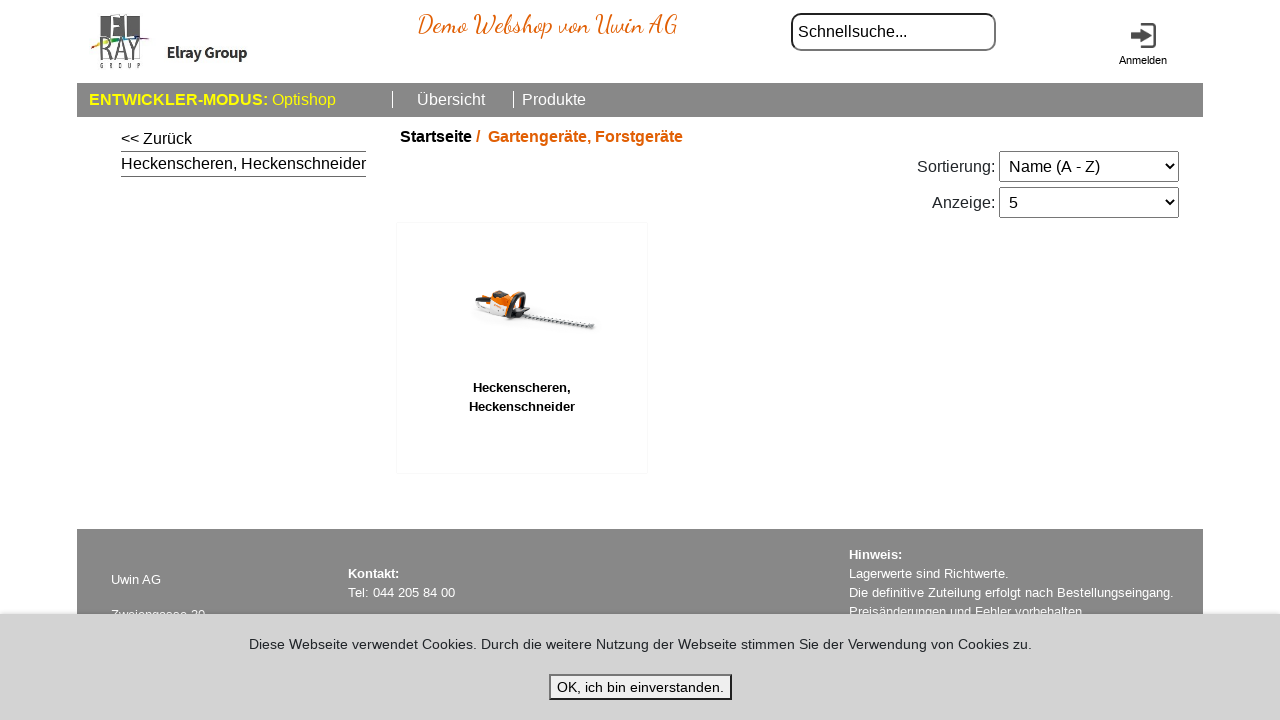

--- FILE ---
content_type: text/html; charset=UTF-8
request_url: https://demoshop.uwin.ch/category/20052
body_size: 4995
content:
<!DOCTYPE html>
<html lang="de">
    <head>
        <meta charset="UTF-8">
        <title>Gartengeräte, Forstgeräte</title>
                            <link rel='shortcut icon' type='image/x-icon' href='/favicon_dev.ico' />
                        <meta http-equiv="content-language" content="de" />
                                            
                
        <!-- for search -->
        <meta name="keywords" content="B2B Webshop Lösung Sage " />
        <meta name="description" content="Demo Webshop von Uwin AG Stand 24.05.2025" />
        <meta name="robots" content="index,follow" />
        <meta name="language" content="de" />
        <meta name="author" content="Lorenz Götschi" />
        <meta name="publisher" content="Lorenz Götschi" />
        <meta name="company" content="Uwin AG" />
        <meta name="page-topic" content="shoping" />

        <meta name="viewport" content="width=device-width, initial-scale=1.0">
        <meta name="mobile-web-app-capable" content="yes">
        <meta name="apple-mobile-web-app-title" content="Gartengeräte, Forstgeräte">
        <meta name="apple-mobile-web-app-capable" content="yes">
        <meta name="apple-mobile-web-app-status-bar-style" content="default">
        <link rel="shortcut icon" href="/custom/img/ElrayLogo_nnn_110_2.jpg">

        <meta name="application-name" content="Gartengeräte, Forstgeräte"/>
        <meta name="msapplication-starturl" content="http://demoshop.uwin.ch"/>
        <meta name="msapplication-window" content="width=1024;height=768"/>
        <meta name="msapplication-TileImage" content="/custom/img/ElrayLogo_nnn_110_2.jpg">

        <meta property="og:type" content="shoping" />
        <meta property="og:title" content="Gartengeräte, Forstgeräte" />
        <meta property="og:description" content="Demo Webshop von Uwin AG Stand 24.05.2025" />
        <meta property="og:site_name" content="Gartengeräte, Forstgeräte" />
        <meta property="og:url" content="http://demoshop.uwin.ch" />
        <meta property="og:image" content="/custom/img/ElrayLogo_nnn_110_2.jpg"/>

        <meta name="twitter:card" content="product"/>
        <meta name="twitter:site" content="Gartengeräte, Forstgeräte"/>
        <meta name="twitter:description" content="Demo Webshop von Uwin AG Stand 24.05.2025"/>
        <meta name="twitter:image" content="/custom/img/ElrayLogo_nnn_110_2.jpg"/>

        
        <meta itemprop="copyrightHolder" content="Demo Webshop von Uwin AG Stand 24.05.2025"/>
        <meta itemprop="copyrightYear" content="2026"/>
        <meta itemprop="isFamilyFriendly" content="True"/>
        <meta itemprop="image" content="/custom/img/ElrayLogo_nnn_110_2.jpg"/>

    
        <link rel="stylesheet" href="/assets/bootstrap-5.2.1/css/bootstrap.css"/>
        <link rel="stylesheet" href="/assets/bootstrap-multiselect-1.1.2/css/bootstrap-multiselect.min.css"/>
        <link rel="stylesheet" href="/assets/web/css/main.css?v=">
        <link rel="stylesheet" href="/assets/web/css/shopstyle.css?v=">
        <link rel="stylesheet" href="/custom/css/design.css?v=">
        <link rel="stylesheet" href="/assets/fancybox/jquery.fancybox.css"/>
        <link rel="stylesheet" href="/assets/dropzone/dropzone.css"/>
        <link rel="stylesheet" href="/assets/material-icons/css/style.css"/>
        <link href="/assets/jquery-ui-1.13.1/jquery-ui.css" type="text/css" rel="stylesheet" />
        <link href="https://fonts.googleapis.com/css?family=Roboto&display=swap" rel="stylesheet">
        <link href="https://fonts.googleapis.com/css?family=Dancing+Script&display=swap" rel="stylesheet">
        <link rel="stylesheet" href="https://cdnjs.cloudflare.com/ajax/libs/font-awesome/4.7.0/css/font-awesome.min.css">
        <meta name="viewport" content="width=device-width, initial-scale=1.0">
        <script src="/assets/jquery-3.6.0/js/jquery-3.6.0.min.js" type="text/javascript"></script>
            <style>
        input::-webkit-outer-spin-button,
        input::-webkit-inner-spin-button {
            display: none;
        }
    </style>
        <!–– current route 'home-category' ––>
    </head>
    <body>
        <a class="skip" href="#main" tabindex="-1">Navigation überspringen</a> <!-- Für Blinde, die nicht bei jedem Aufruf die gleichen Infos hören wollen, sondern gleich zum Inhalt der Seite weitergehen wollen. -->

        <main id="main" class="container-xxl mx-auto mw-100"><!-- Hier beginnt der Inhaltsbereich -->
            <div class="row header_top">
                    <div class="col col-2">
                <a href="http://demoshop.uwin.ch/">
            <img class="logoImg"
                            src="/custom/img/ElrayLogo_nnn_110_2.jpg"
                        >
        </a>
            </div>

    <div class="col">
        <div class="row g-0">
                            <div id="title" class="col-md-auto">
                    <bdi>Demo Webshop von Uwin AG</bdi>
                </div>
                        <div id="search" class="col smph-responsive">
                <div class="d-flex justify-content-center">
                    <input type='text' name='searchArticle' id='searchArticle' value=
                                            "Schnellsuche..."
                                         onblur="if (this.value=='') this.value='Schnellsuche...';" onfocus="if (this.value=='Schnellsuche...') this.value='';"/>
                </div>
            </div>
        </div>
    </div>

    <div class="col-md-auto functional_icons">
        <div class="row">
                            <div class="col iconContainer">
                    <a href="/login">
                        <img src="/assets/web/img/login-g.png">
                        <br>Anmelden
                    </a>
                </div>
                    </div>
    </div>

            </div>

            

            <div class="row main-menubar">
                <div class="col-md-auto navDevInfo">
    <strong>ENTWICKLER-MODUS:</strong> Optishop</div>
<div class="col navMenu">
    <nav>
        <ul>
                        <li class="mainMenuLi"><a href="/">Übersicht</a></li>
                                                                                                                                        <li class="subMenuLi">Produkte</li>
                                                                                </ul>
    </nav>
</div>
<div class="col col-2 navLoginInfo">
            </div>

            </div>

                            <aside class="main-aside assortment-menu nosmartphone"> <!-- Sie wird wegen der Festlegung in print.css nicht ausgedruckt. -->
                                                                        

<nav class="assortmenMenu">
    <ul class='level'>
        <li><a href='javascript:history.back()' > << Zurück</a></li>
                    <li><a href='/category/30184'>Heckenscheren, Heckenschneider</a>
                        
            </li>
                    </ul>
</nav>

                                                                    
                </aside>
            
            <section class="main-content" >
                <div id="breadcrumbs" class="breadcrumbs nosmartphone">
                                                                        <nav>
        <ul>
            <li>
                <a href='/'>Startseite</a>
            </li>
                                                                                                                                                                                                                        <li>
                        <a href='/category/20052/'>Gartengeräte, Forstgeräte</a>
                    </li>
                                                        </ul>
    </nav>

                                    </div>
                <div class="container">
                    
    <div class="content">
                    <div class="row">
        <div id="articleSort" class="comboList">
        <form action="" method="POST">
            Sortierung:
            <select onchange="this.form.submit()" name="productListSort" id="productListSort">

                                    <option selected='selected' value='0'>Name (A - Z)</option>
                                    <option  value='1'>Name (Z - A)</option>
                                    <option  value='2'>Artikelnummer (A - Z)</option>
                                    <option  value='3'>Artikelnummer  (Z - A)</option>
                
            </select>
        </form>
    </div>
        <div id="pageLimit" class="comboList">
        <form action="" method="POST">
            Anzeige:
            <select onchange="this.form.submit()" name="productListLimit" id="productListLimit">

                                    <option selected='selected' value='5'>5</option>
                                    <option  value='10'>10</option>
                                    <option  value='50'>50</option>
                                    <option  value='100'>100</option>
                
            </select>
        </form>
    </div>
</div>

                            <div class="row">
                        <div class="sub_shopsortiment floatLeft">
                <a href="/category/30184/">
                    <div class="imageLayer">
                        <img src="/article_images/stihl\45210113510.jpg"
                             alt="Bild zum Artikel Heckenscheren, Heckenschneider">
                    </div>
                    <div class="sub_title">
                        <p>Heckenscheren, Heckenschneider</p>
                    </div>
                </a>
            </div>
            </div>

                

            </div>

                </div>
            </section>
        </main>

        <div class="container-xxl mx-auto mw-100">
                    </div>

        <footer>
                        <div id="part_1" class="smph-responsive">
    <p>
        <p>Uwin AG</p>
<p>Zweiengasse 30<br />4133 Pratteln</p>
<p>&nbsp;</p>
    </p>
</div>
<div id="part_2" class="smph-responsive">
    <p>
        <p><strong>Kontakt:</strong><br />Tel: 044 205 84 00<br /><br /><a href="&#x6D;&#x61;&#x69;&#x6C;&#x74;&#x6F;:&#x69;&#x6E;&#x66;&#x6F;&#x40;&#x65;&#x6C;&#x72;&#x61;&#x79;&#x2D;&#x67;&#x72;&#x6F;&#x75;&#x70;&#x2E;&#x63;&#x6F;&#x6D;">&#x69;&#x6E;&#x66;&#x6F;&#x40;&#x65;&#x6C;&#x72;&#x61;&#x79;&#x2D;&#x67;&#x72;&#x6F;&#x75;&#x70;&#x2E;&#x63;&#x6F;&#x6D;</a> <br /><br /><a href="../../../info/PrivacyNotice">Datenschutzerkl&auml;rung</a></p>
    </p>
</div>
<div id="part_3" class="smph-responsive">
    <p>
        <p><a href="https://www.uwin.ch">www.uwin.ch</a></p>
    </p>
</div>
<div id="part_4" class="smph-responsive">
    <p>
        <p><strong>Hinweis:</strong><br />Lagerwerte sind Richtwerte. <br />Die definitive Zuteilung erfolgt nach Bestellungseingang. <br />Preis&auml;nderungen und Fehler vorbehalten. <br />Bilder k&ouml;nnen vom Originalprodukt abweichen. <br /><br />Alle Preise <strong>inklusiv</strong> $MwSt$% Mehrwertsteuer.</p>
    </p>
</div>

                    </footer>

        <script src="/assets/jquery-ui-1.13.1/jquery-ui.min.js" type="text/javascript"></script>
        <script src="/assets/popper-2.11.6/popper.min.js" type="text/javascript"></script>
        <script src="/assets/bootstrap-5.2.1/js/bootstrap.js" type="text/javascript"></script>
        <script src="/assets/bootstrap-multiselect-1.1.2/js/bootstrap-multiselect.min.js" type="text/javascript"></script>
        <script src="/assets/fancybox/jquery.fancybox.pack.js" type="text/javascript"></script>
        <script src="/assets/dropzone/dropzone.js" type="text/javascript"></script>
        <script src="/assets/web/js/shophelper.js?v=" type="text/javascript"></script>
        <script src="/assets/web/js/shopapi.js?v=" type="text/javascript"></script>
        <script src='https://www.google.com/recaptcha/api.js'></script>
        <script src="/assets/tinymce/5.7.0/tinymce.min.js" type="text/javascript"></script>
        
        <script>
            tinymce.init({
                selector: "textarea.editor",
                width: '100%',
                height: 400,
                plugins: [
                    "advlist autolink lists link charmap print preview hr anchor pagebreak",
                    "searchreplace wordcount visualblocks visualchars code fullscreen",
                    "insertdatetime nonbreaking save table contextmenu directionality",
                    "emoticons paste textcolor colorpicker textpattern"
                ],
                toolbar1: "undo redo | styleselect | bold italic | alignleft aligncenter alignright alignjustify | bullist numlist outdent indent",
                toolbar2: "link image | forecolor backcolor emoticons | preview",
                image_advtab: true,
            });
        </script>
        
            <script src="/assets/mathjs-11.8.0/js/math.js" type="text/javascript"></script>
    <script src="/assets/jquery-validation-1.19.5/jquery.validate.min.js" type="text/javascript"></script>
    <script src="/assets/jquery-validation-1.19.5/localization/messages_de.min.js"
            type="text/javascript"></script>
    <script type="text/javascript">
        $(document).ready(function () {

            $("form").each(function () {
                $(this).validate({
                    onfocusout: function (element) {
                        this.element(element); // triggers validation
                    },
                    onkeyup: function (element, event) {
                        this.element(element); // triggers validation
                    },
                    errorPlacement: function (error, element) {
                        let newError = $(error).text();
                        if (newError !== '') {
                            $(element).tooltip({
                                placement: "bottom",
                            }).attr('title', newError).tooltip('dispose').tooltip({title: newError}).tooltip('show');
                        }
                    },
                    success: function (label, element) {
                        $(element).tooltip('hide').tooltip('dispose');
                    },
                });
            });
        });

        $(".item_quantity").on('keyup blur', function () {
            let form = $(this).closest('form');
            let button = form.find('.cart_button');

            if (form.valid()) {
                button.prop('disabled', false);
            } else {
                button.prop('disabled', 'disabled');
            }
        });
    </script>

    <script type="text/javascript">
    $(document).ready(function () {

        $('.calcTotal').each(function () {
            clampAndFixValue($(this));
            doCalculate($(this));
        });

        // Klick-Handler für + und -
        $('.formula-fields .val-sub, .formula-fields .val-add').on('click', function () {
            const container = $(this).closest('.formula-fields');
            const input = container.find('input[type="number"]');
            const step = parseFloat(input.attr('step')) || 1;
            const min = parseFloat(input.attr('min')) || 0;
            const max = parseFloat(input.attr('max')) || Infinity;
            let value = parseFloat(input.val()) || 0;
            if ($(this).hasClass('val-add')) {

                value = Math.min(value + step, max);
            } else {
                value = Math.max(value - step, min);
            }

            input.val(value.toFixed(getDecimalPlaces(step))); // weil "5 - 2.4 = 2.599999999999" gibt...
            doCalculate(input);
        });

        // Prüfung bei Fokusverlust
        $('.formula-fields input[type="number"]').on('blur', function () {
            clampAndFixValue($(this));
            doCalculate($(this));
        });
    });

    function getDecimalPlaces(num) {
        const str = num.toString();
        return str.includes('.') ? str.split('.')[1].length : 0;
    }

    function clampAndFixValue(input) {
        const digits = parseFloat(input.attr('data-digits')) || 1;
        const step = parseFloat(input.attr('step')) || 1;
        const min = parseFloat(input.attr('min'));
        const max = parseFloat(input.attr('max')) || Infinity;
        let value = parseFloat(input.val());

        // Wenn keine Zahl eingegeben wurde, Standardwert setzen (z.B. min oder 0)
        if (isNaN(value)) value = min !== -Infinity ? min : 0;

        // Wert innerhalb der Grenzen begrenzen
        value = Math.max(Math.min(value, max), min);

        // Auf gültiges Vielfaches von step runden
        const decimals = getDecimalPlaces(step);
        const base = min !== -Infinity ? min : 0;
        value = Math.round((value - base) / step) * step + base;
        value = parseFloat(value.toFixed(digits));

        input.val(value);
        doCalculate($(this));
    }

    function doCalculate(element) {
        let result = 0;
        let digits = element.attr("data-digits") || 1;
        let id = $.escapeSelector(element.attr("data-id"));
        let formula = element.attr("data-formula");
        // attribute exists?
        if (typeof formula === 'undefined' || formula === false) return 0;

        const inputFields = JSON.parse(element.attr("data-fields"));
        let resArray = [];
        $.each(inputFields, function (index, field) {
            let val = $('#inp_' + field.replace(/\s+/g, '_') + '_' + id).val();
            if (val !== "") {
                formula = formula.replace('[' + field + ']', val);
                resArray.push(field + ":" + val);
            }
        });

        try {
            if (formula.indexOf("[") === -1) {
                result = math.evaluate(formula)
                let epx = 10 ** digits;
                result = (Math.round(result * epx) / epx);   // weil "2.3 + 2.4 = 4.699999999999" gibt...
                $('#amount_' + id)
                    .val(result)
                    .attr("data-formularesult", resArray.toString());
            }
        } catch (err) {
            result = 0;
        }
    }
</script>


                <div id="cookie-popup" style="display:none">
            <span class="hinweis">Diese Webseite verwendet Cookies. Durch die weitere Nutzung der Webseite stimmen Sie der Verwendung von Cookies zu.</span><br><br>
            <button class="button" onclick='cookieOk()'>OK, ich bin einverstanden.</button>
        </div>
    </body>
</html>


--- FILE ---
content_type: text/html; charset=UTF-8
request_url: https://demoshop.uwin.ch/api
body_size: 39
content:
{"code":1,"data":0}

--- FILE ---
content_type: text/css
request_url: https://demoshop.uwin.ch/custom/css/design.css?v=
body_size: 92
content:
:root{
    --hover-color: rgba(225, 95, 04,1);
    --pantone-color: rgba(0, 110, 182, 1);;
}


--- FILE ---
content_type: text/javascript
request_url: https://demoshop.uwin.ch/assets/web/js/shopapi.js?v=
body_size: 5251
content:
jQuery(document).ready(function () {
    $.ajax({
        type: "POST",
        async: false,
        url: "/api",
        data: {action: "getCartAmount"},
        dataType: 'json',
        success: function (result) {
            let $cartAmount = $("#cartAmount");
            if (result['data'] > 0) {
                $cartAmount.html(result['data']);
                $cartAmount.show();
            } else {
                $cartAmount.hide();
            }
        },
    });

    $.ajax({
        type: "POST",
        async: false,
        url: "/api",
        data: {action: "getListAmount"},
        dataType: 'json',
        success: function (result) {
            let $listAmount = $("#listAmount");
            if (result['data'] > 0) {
                $listAmount.html(result['data']);
                $listAmount.show();
            } else {
                $listAmount.hide();
            }
        },
    });

    $(".cart_button").click(function () {
        let article = $(this).prop("id").split('_');
        let amObj = $('#amount_' + article[1] + "_" + escapeSelector(article[2]));
        let qty = Number(amObj.val());
        let doAddition = amObj.attr("data-addition") === "true";
        let formulaResult = amObj.attr("data-formularesult");
        let qtyOrig = getCartQuantity(article[1], article[2]);
        if (qtyOrig > 0) {
            let r = confirm("Es gibt bereits von der Artikel-Nr " + article[2] + " " +
                qtyOrig + " Stk im Warenkorb!\nDennoch hinzufügen?");
            if (r === false) {
                return false;
            }                      // cancel clicked : stop action
        }
        let origValue = doAddition ? qtyOrig : 0;
        if (cartUpdate(article[1], article[2], (qty > 0) ? qty + origValue : 1, formulaResult)) {
            location.reload();
        }
    });

    $(".cart_button_list").click(function () {

        $('#articleGroupList > tbody  > tr').each(function () {
            let celId = this.cells[0].id;
            let article = celId.split('_');
            let qty = $('#qty_' + article[1] + "_" + article[2]).val();

            if (qty > 0) {
                let qtyOrig = getCartQuantity(article[1], article[2]);
                if (qtyOrig > 0) {
                    let r = confirm("Es gibt bereits vom artikel " + article[2] + " " +
                        qtyOrig + " Stk im Warenkorb!\nDennoch hinzufügen?");
                    if (r === false) {
                        return false;
                    }                      // cancel clicked : stop action
                }
                return cartUpdate(article[1], article[2], qty, "")              // break if false
            }
        });
        location.reload();
    });

    function getCartQuantity(manufacturerId, articleId) {
        let retVal = 0;
        $.ajax({
            type: "POST",
            async: false,
            url: "/api",
            data: {
                action: "getCartQuantity",
                manufacturerId: manufacturerId,
                articleId: articleId,
            },
            dataType: 'json',
            success: function (result) {
                if ($.isNumeric(result['code'])) {
                    if (result['code'] === 0) {
                        retVal = result['data'];
                    }
                } else {
                    alert("Systemfehler:\n" + print_object(result));
                }
            },
            error: function () {
            }
        });
        return retVal;
    }

    function cartUpdate(manufacturerId, articleId, quantity, formulaResult) {
        $.ajax({
            type: "POST",
            async: false,
            url: "/api",
            data: {
                action: "cartUpdate",
                manufacturerId: manufacturerId,
                articleId: articleId,
                quantity: quantity,
                quantityFormulaResult: formulaResult
            },
            dataType: 'json',
            success: function (result) {
                if ($.isNumeric(result['code'])) {
                    if (result['code'] === 0) {
                        return true;
                    } else {
                        alert("Fehler Code: " + result['code'] + "\n" + result['data']);
                        return false; // breaks
                    }
                } else {
                    alert("Systemfehler:\n" + print_object(result));
                    return false; // breaks
                }
            },
            error: function () {
            }
        });
        return true;
    }

    $(".list_button").click(function () {
        let article = $(this).prop("id").split('_');
        let produktId = article[2];
        let qty = $('#amount_' + produktId).val();

        $.ajax({
            type: "POST",
            async: false,
            url: "/api",
            data: {
                action: "listUpdate",
                quantity: qty ? qty : 1,
                manufacturerId: article[1],
                articleId: article[2],
                article: $(this).prop("id"),
                /*
                                length: length? length : 0,
                                width: width? width : 0,
                                height: height? height : 0
                */
            },
            dataType: 'json',
            success: function (result) {
                if ($.isNumeric(result['code'])) {
                    if (result['code'] === 0) {
                        location.reload();
                    } else {
                        alert("Fehler Code: " + result['code'] + "\n" + result['data']);
                    }
                } else {
                    alert("Systemfehler:\n" + print_object(result));
                }
            },
            error: function () {
                location.reload();
            }
        });
    });

    $(".moveList").click(function () {
        let list = $(this).prop("id").split('_');

        $.ajax({
            type: "POST",
            async: false,
            url: "/api",
            data: {
                action: "moveList",
                pos: list[1],
                direction: list[0],
            },
            dataType: 'json',
            success: function (result) {
                if ($.isNumeric(result['code'])) {
                    if (result['code'] === 0) {
                        location.reload();
                    } else {
                        alert("Fehler Code: " + result['code'] + "\n" + result['data']);
                    }
                } else {
                    alert("Systemfehler:\n" + print_object(result));
                }
            },
            error: function () {
                location.reload();
            }
        });
    });

    $("#password, #username").focus(function () {
        $(document).keypress(function (e) {
            if (e.which === 13) {
                $.ajax({
                    type: "POST",
                    url: "/api",
                    data: {action: "login", username: $("#username").val(), password: $("#password").val()},
                    dataType: 'json',
                    success: function (result) {
                        if ($.isNumeric(result['code'])) {
                            if (result['code'] === 0) {
                                $("#overlay").css("display", "block");

                                function reload() {
                                    location.reload();
                                    window.location.href = "/";
                                }

                                setTimeout(reload, 500);
                            } else {
                                $("#login_error").html(result['login_data']);
                            }
                        } else {
                            alert("Systemfehler:\n" + print_object(result));
                        }
                    }
                });
            }
        });
    });

    $("#logout_link").click(function () {
        $("#overlay").css("display", "block");

        $.ajax({
            type: "POST",
            async: false,
            url: "/api",
            data: {action: "logout"},
            dataType: 'json',
            success: function (result) {
                if ($.isNumeric(result['code'])) {
                    if (result['code'] === 0) {
                    } else {
                        alert("Fehler Code: " + result['code'] + "\n" + result['data']);
                    }
                } else {
                    alert("Systemfehler:\n" + print_object(result));
                }
            }
        });
        setTimeout(reload, 500);
    });

    $("#createList").click(function () {

        $.ajax({
            type: "POST",
            async: false,
            url: "/api",
            data: {action: "createList", name: $("#listName").val()},
            dataType: 'json',

            success: function (result) {
                if ($.isNumeric(result['code'])) {
                    if (result['code'] === 0) {
                        $("#overlay").css("display", "block");
                        setTimeout(reload, 500);
                    } else {
                        $("#favListError").html(result['listData']);
                    }
                } else {
                    alert("Systemfehler:\n" + print_object(result));
                }
            },
            error: function (x, e) {
                if (x.status === 0) {
                    alert('You are offline!!\n Please Check Your Network.');
                } else if (x.status === 404) {
                    alert('Requested URL not found.');
                } else if (x.status === 500) {
                    alert('Internel Server Error.');
                } else if (e === 'parsererror') {
                    alert('Error.\nParsing JSON Request failed.');
                } else if (e === 'timeout') {
                    alert('Request Time out.');
                } else {
                    alert('Unknow Error.\n' + x.responseText);
                }
            }
        });
    });

    $("#addFavList").click(function () {
        $("#overlay").css("display", "block");

        $.ajax({
            type: "POST",
            async: false,
            url: "/api",
            data: {action: "addListToList", id: $("#selectFavList").val()},
            dataType: 'json',
            success: function (result) {
                if ($.isNumeric(result['code'])) {
                    if (result['code'] === 0) {
                    } else {
                        alert("Fehler Code: " + result['code'] + "\n" + result['data']);
                    }
                } else {
                    alert("Systemfehler:\n" + print_object(result));
                }
            }
        });
        setTimeout(reload, 500);
    });

    $("#addListToCart").click(function () {
        $("#overlay").css("display", "block");

        $.ajax({
            type: "POST",
            async: false,
            url: "/api",
            data: {action: "addListToCart"},
            dataType: 'json',
            success: function (result) {
                if ($.isNumeric(result['code'])) {
                    if (result['code'] === 0) {
                    } else {
                        alert("Fehler Code: " + result['code'] + "\n" + result['data']);
                    }
                } else {
                    alert("Systemfehler:\n" + print_object(result));
                }
            }
        });
        setTimeout(reload, 500);
    });

    $("#delFavList").click(function () {

        $.ajax({
            type: "POST",
            async: false,
            url: "/api",
            data: {
                action: "delFavList", id: $("#selectFavList").val()
            },
            dataType: 'json',
            success: function (result) {
                if ($.isNumeric(result['code'])) {
                    if (result['code'] === 0) {
                        $("#overlay").css("display", "block");
                        setTimeout(reload, 500);
                    } else {
                        alert("Fehler Code: " + result['code'] + "\n" + result['data']);
                    }
                } else {
                    alert("Systemfehler:\n" + print_object(result));
                }
            }
        });
    });

    $("#selectedItems").click(function () {
        $("#overlay").css("display", "block");

        $("input:checked").each(function () {
            let article = $(this).prop("id").split('_');
            let produktId = article[2];
            let qty = $('#amount_' + produktId).val();
            let length = $('#length_' + produktId).val();
            let width = $('#width_' + produktId).val();
            let height = $('#height_' + produktId).val();
            $.ajax({
                type: "POST",
                async: false,
                url: "/api",
                data: {
                    action: "cartUpdate",
                    quantity: qty ? qty : 1,
                    manufacturerId: article[1],
                    articleId: article[2],
                    length: length ? length : 0,
                    width: width ? width : 0,
                    height: height ? height : 0
                },
                dataType: 'json',
                success: function (result) {
                    if ($.isNumeric(result['code'])) {
                        if (result['code'] === 0) {
                        } else {
                            alert("Fehler Code: " + result['code'] + "\n" + result['data']);
                        }
                    } else {
                        alert("Systemfehler:\n" + print_object(result));
                    }
                }
            });
        });
        setTimeout(reload, 500);
    });

    $("#selectedListItems").click(function () {
        $("#overlay").css("display", "block");

        $("input:checked").each(function () {
            let length = 0;
            let width = 0;
            let height = 0;
            if ($(this).siblings(".item_length").length !== 0) {
                length = $(this).siblings(".item_length").val();
            }

            if ($(this).siblings(".item_width").length !== 0) {
                width = $(this).siblings(".item_width").val();
            }

            if ($(this).siblings(".item_height").length !== 0) {
                height = $(this).siblings(".item_height").val();
            }
            $.ajax({
                type: "POST",
                url: "/api",
                data: {
                    action: "listUpdate",
                    quantity: $(this).siblings(".cart_input").val(),
                    article: $(this).prop("id"),
                    length: length,
                    width: width,
                    height: height
                },
                dataType: 'json',
                success: function (result) {
                    if ($.isNumeric(result['code'])) {
                        if (result['code'] === 0) {
                        } else {
                            alert("Fehler Code: " + result['code'] + "\n" + result['data']);
                        }
                    } else {
                        alert("Systemfehler:\n" + print_object(result));
                    }
                }
            });
        });
        setTimeout(reload, 2000);
    });

    $("#deleteAllCartItems").click(function () {

        $.ajax({
            type: "POST",
            async: false,
            url: "/api",
            data: {action: "clearCart"},
            dataType: 'json',
            success: function (result) {
                if ($.isNumeric(result['code'])) {
                    if (result['code'] === 0) {
                    } else {
                        alert("Fehler Code: " + result['code'] + "\n" + result['data']);
                    }
                } else {
                    alert("Systemfehler:\n" + print_object(result));
                }
            }
        });
        reload();
    });

    $(".delCartItem").click(function () {
        $("#overlay").css("display", "block");
        let article = $(this).prop("id").split('_');

        $.ajax({
            type: "POST",
            async: false,
            url: "/api",
            data: {
                action: "delCartItem",
                manufacturerId: article[1],
                articleId: article[2],
                listIndex: $(this).attr("data-listindex"),
            },
            dataType: 'json',
            success: function (result) {
                if ($.isNumeric(result['code'])) {
                    if (result['code'] === 0) {
                    } else {
                        alert("Fehler Code: " + result['code'] + "\n" + result['data']);
                    }
                } else {
                    alert("Systemfehler:\n" + print_object(result));
                }
            }
        });
        reload();
    });

    $("#deleteAllListItems").click(function () {

        $.ajax({
            type: "POST",
            async: false,
            url: "/api",
            data: {action: "clearList"},
            dataType: 'json',
            success: function (result) {
                if ($.isNumeric(result['code'])) {
                    if (result['code'] === 0) {
                    } else {
                        alert("Fehler Code: " + result['code'] + "\n" + result['data']);
                    }
                } else {
                    alert("Systemfehler:\n" + print_object(result));
                }
            }
        });
        reload();
    });

    $(".delListItem").click(function () {
        let article = $(this).prop("id").split('_');
        $("#overlay").css("display", "block");

        $.ajax({
            type: "POST",
            async: false,
            url: "/api",
            data: {
                action: "delListItem",
                manufacturerId: article[1],
                articleId: article[2]
            },
            dataType: 'json',
            success: function (result) {
                if ($.isNumeric(result['code'])) {
                    if (result['code'] === 0) {
                    } else {
                        alert("Fehler Code: " + result['code'] + "\n" + result['data']);
                    }
                } else {
                    alert("Systemfehler:\n" + print_object(result));
                }
            }
        });
        reload();
    });

    $("#selectedItemsCartUpdate").click(function () {
        $("#overlay").css("display", "block");

        $(".item_quantity").each(function () {
            let length = 0;
            let width = 0;
            let height = 0;
            if ($(this).siblings(".item_length").length !== 0) {
                length = $(this).siblings(".item_length").val();
            }

            if ($(this).siblings(".item_width").length !== 0) {
                width = $(this).siblings(".item_width").val();
            }

            if ($(this).siblings(".item_height").length !== 0) {
                height = $(this).siblings(".item_height").val();
            }

            let article = $(this).prop("id").split('_');
            let price = $('#price_' + article[1] + '_' + article[2]).html();
            let qty = $('#amount_' + article[1] + '_' + article[2]).val();

            $.ajax({
                type: "POST",
                async: false,
                url: "/api",
                data: {
                    action: "cartUpdate",
                    quantity: qty ? qty : 1,
                    manufacturerId: article[1],
                    articleId: article[2],
                    price: price,
                    length: length,
                    width: width,
                    height: height,
                    update: true
                },
                dataType: 'json',
                success: function (result) {
                    if ($.isNumeric(result['code'])) {
                        if (result['code'] === 0) {
                        } else {
                            alert("Fehler Code: " + result['code'] + "\n" + result['data']);
                        }
                    } else {
                        alert("Systemfehler:\n" + print_object(result));
                    }
                }
            });
        });

        setTimeout(reload, 500);
    });

    let curValue = 0;
    $(".item_quantity").focusin(function () {
        let article = $(this).prop("id").split('_');
        curValue = $('#amount_' + article[1] + '_' + article[2]).val();
    }).focusout(function () {
        let article = $(this).prop("id").split('_');
        let produktId = article[1] + "_" + escapeSelector(article[2]);
        let amount = $('#amount_' + produktId);
        let qty = amount.val();

        let digits = $(this).attr("data-digits");
        if (digits < 0) digits = 0;

        {
            if (amount.attr("max") > 0 && parseInt(amount.val()) > amount.attr("max"))
                qty = amount.attr("max");
            else if (parseInt(amount.val()) < amount.attr("min"))
                qty = amount.attr("min");

            let val = qty < amount.attr("min") ? amount.attr("min") : parseFloat(qty);
            let step = parseFloat(amount.attr("step"));
            qty = (Math.round(val / step) * step).toFixed(digits);

            amount.val(qty);
        }

        if (curValue !== qty) {
            let $updateType = $('#updateType');

            if ($updateType.html() === 'CartItem') {
                cmd = "cartUpdate";
            } else if ($updateType.html() === 'ListItem') {
                cmd = "listUpdate";
            } else {
                cmd = "";
            }

            if (cmd !== "") $.ajax({
                type: "POST",
                async: false,
                url: "/api",
                data: {
                    action: cmd,
                    quantity: qty,
                    manufacturerId: article[1],
                    articleId: article[2],
                },
                dataType: 'json',
                success: function (result) {
                    if ($.isNumeric(result['code'])) {
                        if (result['code'] === 0) {
                            let data = result['data'];
                            let cartData = data['cartData'];

                            let totPriceEffective = $('#totPriceEffective');
                            // Nur wenn im Warenkorb
                            if (totPriceEffective.length) {
                                let epx = 10 ** digits;
                                totPriceEffective.html((Math.round(data['totPriceEffective'] * epx) / epx).toFixed(2))

                                let discount_val_ = "";
                                if (data['source'] === 'article.salePrice' || data['source'] === 'DiscountMatrixPrice') {
                                    discount_val_ = "<s style=\"color:red;\">CHF" + (Math.round(cartData['origPrice'] * 100) / 100).toFixed(2) + "</s><br>";
                                } else if (data['source'] === 'DiscountMatrixPercent') {
                                    discount_val_ = "( -" + (Math.round(cartData['discount'] * 100) / 100).toFixed(2) + "%)<br>";
                                } else {
                                    discount_val_ = "";
                                }

                                $('#discount_val_' + article[1] + '_' + article[2]).html(discount_val_);
                                $('#price_' + article[1] + '_' + article[2]).html((Math.round(cartData['price'] * epx) / epx).toFixed(2));

                                let sumPrice = (Math.round(cartData['totalPrice'] * epx) / epx).toFixed(2)
                                if (data['customerDiscount'] > 0) sumPrice +=" *"           // signalisieren, dass es weitere Rabatte geben könnte
                                $('#sumPrice_' + article[1] + '_' + article[2]).html(sumPrice);

                                if (data['source'] !== 'article.salePrice' && data['source'] !== 'DiscountMatrixPrice' && data['source'] !== 'DiscountMatrixPercent' && cartData['discount'] > 0 && cartData['price'] > 0)
                                    $('#discount_' + article[1] + '_' + article[2]).html((Math.round(cartData['discount'] * 100) / 100).toFixed(2) + "%");
                                else
                                    $('#discount_' + article[1] + '_' + article[2]).html("");

                            }                        } else {
                            alert("Fehler Code: " + result['code'] + "\n" + result['data']);
                        }
                    } else {
                        alert("Systemfehler:\n" + print_object(result));
                    }
                }
            });
        }
    });

    $("#selectedItemsListUpdate").click(function () {
        $("#overlay").css("display", "block");

        $(".item_quantity").each(function () {
            let length = 0;
            let width = 0;
            let height = 0;
            if ($(this).siblings(".item_length").length !== 0) {
                length = $(this).siblings(".item_length").val();
            }

            if ($(this).siblings(".item_width").length !== 0) {
                width = $(this).siblings(".item_width").val();
            }

            if ($(this).siblings(".item_height").length !== 0) {
                height = $(this).siblings(".item_height").val();
            }

            let article = $(this).prop("id").split('_');
            let price = $('#price_' + article[1] + '_' + article[2]).html();
            let qty = $('#amount_' + article[1] + '_' + article[2]).val();

            $.ajax({
                type: "POST",
                async: false,
                url: "/api",
                data: {
                    action: "listUpdate",
                    quantity: qty ? qty : 1,
                    manufacturerId: article[1],
                    articleId: article[2],
                    price: price,
                    length: length,
                    width: width,
                    height: height,
                    update: true
                },
                dataType: 'json',
                success: function (result) {
                }
            });
        });

        setTimeout(reload, 2000);

    });

    $(".delCustomerUser").click(function () {
        let customerId = $(this).prop("id");
        $("#overlay").css("display", "block");

        $.ajax({
            type: "POST",
            url: "/api",
            data: {action: "delCustomerUser", customerId: customerId},
            dataType: 'json',
            success: function (result) {
            }
        });
        setTimeout(reload, 500);
    });

    $(".delAccount").click(function () {
        let customerId = $(this).prop("id");
        $("#overlay").css("display", "block");

        $.ajax({
            type: "POST",
            url: "/api",
            data: {action: "delAccount", customerId: customerId},
            dataType: 'json',
            success: function (result) {
            }
        });
        setTimeout(reload, 500);
    });

    $("#createDifAddress").click(function () {
        $("#overlay").css("display", "block");

        $.ajax({
            type: "POST",
            async: false,
            url: "/api",
            data: {
                action: "createDifAddress",
                name1: $("#name1DifAddress").val(),
                name2: $("#name2DifAddress").val(),
                address: $("#addressDifAddress").val(),
                zip: $("#zipDifAddress").val(),
                city: $("#cityDifAddress").val(),
                country: $("#countryDifAddress").val()
            },
            dataType: 'json',
            success: function (result) {
            }
        });
        setTimeout(reload, 2000);
    });

    $(".delDifAddress").click(function () {
        let addressId = $(this).prop("id");
        $("#overlay").css("display", "block");

        $.ajax({
            type: "POST",
            url: "/api",
            data: {action: "delDifAddress", addressId: addressId},
            dataType: 'json',
            success: function (result) {
            }
        });
        setTimeout(reload, 500);
    });

    $(".discount_price_set").hover(function (event) {
        let positionLeft = event.pageX - $(this).width() - 20;
        let positionTop = event.pageY + $(this).height() + 20;
        let element = $(this).prop("id");
        let article = element.split('_');

        $.ajax({
            type: "POST",
            async: false,
            url: "/api",
            data: {action: "getRabattStaffel", manufacturerId: article[1], id: article[2]},
            dataType: 'json',
            success: function (result) {
                if ($.isNumeric(result['code'])) {
                    if (result['code'] === 0) {                         // ok

                        let table = $('<table class="table table-bordered rabattStaffel"></table>');

                        if (result['data'].length > 0) {
                            // Tabellenkopf erzeugen
                            let thead = $('<thead><tr></tr></thead>');
                            thead.find('tr').append(`<th style='width: 100px;' nowrap>Ab Menge</th><th nowrap>Einzelpreis / Rabatt</th>`);
                            table.append(thead);

                            // Tabellenkörper erzeugen
                            let tbody = $('<tbody></tbody>');
                            let tr = $('<tr style="text-align: center"></tr>');
                            result['data'].forEach(row => {
                                tr.append(`<td>${row.offcount}</td><td>${row.value}</td>`);
                                tbody.append(tr);
                            });

                            table.append(tbody);
                        }

                        $("#" + element).parent().parent().append(table).fadeIn('slow');
                        $(".rabattStaffel").css({'top': positionTop, 'left': positionLeft, 'max-width': 200});
                    }
                } else {
                    alert("Systemfehler:\n" + print_object(result));
                }
            }
        });
    }, function () {
        $(".rabattStaffel").remove();
    });

    $(document).on("click", ".changeContact", function () {
        $.ajax({
            type: "POST",
            async: false,
            url: "/api",
            data: {action: "unlockCustomer", customernr: $(this).prop("id")},
            dataType: 'json',
            success: function (result) {
                if ($.isNumeric(result['code'])) {
                    if (result['code'] === 0) {                         // ok
                        $("#kundenkontakte").html(result['data']);
                    } else if (result['code'] === 1) {                  // warning
                    } else {                                            // error
                        alert("Fehler Code: " + result['code'] + "\n" + result['data']);
                    }
                } else {
                    alert("Systemfehler:\n" + print_object(result));
                }
            }
        });
    });

    $(document).on("click", "#setNewPassword", function () {
        $.ajax({
            type: "POST",
            async: false,
            url: "/api",
            data: {action: "setNewPassword", id: $("#newpasswordmail").val()},
            dataType: 'json',
            success: function (result) {
                if ($.isNumeric(result['code'])) {
                    if (result['code'] < 2) {
                        $("#newpasswordspan").html(result['data']);
                    } else {
                        alert("Fehler Code: " + result['code'] + "\n" + result['data']);
                    }
                } else {
                    alert("Systemfehler:\n" + print_object(result));
                }
            }
        });
    });

    $(document).on('change', "#billAddressList", function () {
        $.ajax({
            type: "POST",
            async: false,
            url: "/api",
            data: {action: "changeAddress", type: 'bill', id: this.value},
            dataType: 'json',
            success: function (result) {
                if (!$.isNumeric(result['code']))
                    alert("Systemfehler:\n" + print_object(result));
            }
        });
    });

    $(document).on('change', "#deliveryAddressList", function () {
        $.ajax({
            type: "POST",
            async: false,
            url: "/api",
            data: {action: "changeAddress", type: 'delivery', id: this.value},
            dataType: 'json',
            success: function (result) {
                if (!$.isNumeric(result['code']))
                    alert("Systemfehler:\n" + print_object(result));
            }
        });
    });

    $(document).on("click", "#changepassword", function () {
        let pw = $("#userDataPassword").val();
        let pwr = $("#userPasswordRepeat").val();

        if (pw === pwr) {
            $.ajax({
                type: "POST",
                async: false,
                url: "/api",
                data: {action: "changepassword", password: pw},
                dataType: 'json',
                success: function (result) {
                    if ($.isNumeric(result['code'])) {
                        if (result['code'] === 0) {
                            let elem = document.getElementById('changepw');
                            elem.style.display = 'none'; // hide
                            $("#message").html(result['data']);
                        } else {
                            $("#errTd").html(result['data']);
                        }
                    } else {
                        alert("Systemfehler:\n" + print_object(result));
                    }
                }
            });
        } else {
            $("#errTd").html("Passwort und Passwortbestätigung sind nicht identisch: ");
        }
    });

    $(document).on('change', ".watchListPublic", function () {
        let listId = $(this).prop("id");
        $.ajax({
            type: "POST",
            async: false,
            url: "/api",
            data: {action: "setWatchListPublic", id: listId, value: this.checked ? 1 : 0},
            dataType: 'json',
            success: function (result) {
                if ($.isNumeric(result['code'])) {
                    if (result['code'] !== 0) {
                        alert("Fehler Code: " + result['code'] + "\n" + result['data']);
                    }
                } else {
                    alert("Systemfehler:\n" + print_object(result));
                }
            }
        });
    });

    $(document).on('change', ".accountActive", function () {
        const customerId = $(this).prop("id");
        $.ajax({
            type: "POST",
            async: false,
            url: "/api",
            data: {action: "setAccountActive", id: customerId, value: this.checked ? 1 : 0},
            dataType: 'json',
            success: function (result) {
                if ($.isNumeric(result['code'])) {
                    if (result['code'] !== 0) {
                        alert("Fehler Code: " + result['code'] + "\n" + result['data']);
                    }
                } else {
                    alert("Systemfehler:\n" + print_object(result));
                }
            }
        });
    });

    $(document).on('change', ".onAccount", function () {
        const customerId = $(this).prop("id");
        $.ajax({
            type: "POST",
            async: false,
            url: "/api",
            data: {action: "setPayCondition", id: customerId, value: this.checked ? 1 : 0},
            dataType: 'json',
            success: function (result) {
                if ($.isNumeric(result['code'])) {
                    if (result['code'] !== 0) {
                        alert("Fehler Code: " + result['code'] + "\n" + result['data']);
                    }
                } else {
                    alert("Systemfehler:\n" + print_object(result));
                }
            }
        });
    });

    $(".saveParameter").click(function () {
        const paramId = $(this).prop("id");
        const id = paramId.split(/_(.*)/s);                                                                             //split el1_el2_el3 -> [el1] [el2_el3]
        const param = $('#param_' + paramId).val();

        $.ajax({
            type: "POST",
            async: false,
            url: "/api",
            data: {action: "setParameter", grp: id[0], id: id[1], value: param},
            dataType: 'json',
            success: function (result) {
                if ($.isNumeric(result['code'])) {
                    if (result['code'] !== 0) {
                        alert("Fehler Code: " + result['code'] + "\n" + result['data']);
                    }
                } else {
                    alert("Systemfehler:\n" + print_object(result));
                }
            }
        });
    });

    $('.mycheckbox').change(function () {
        let $filterList = [];

        $('.mycheckbox').each(function () {
            $filterList = $filterList.concat($("#" + $(this).prop('id')).val());
        });
        let currentId = (this.id.split("_"))[1];
        console.log("Test1: " + currentId);
        console.log("Test2: " + $filterList);

        $.ajax({
            type: "POST",
            async: false,
            url: "/api",
            data: {action: "getNewFilter", value: $filterList},
            dataType: 'json',
            success: function (result) {
                if ($.isNumeric(result['code'])) {
                    if (result['code'] >= 0) {
                        let data = result['data'];
                        let flag = false;

                        // disable inactive filter
                        if (result['code'] === 0) {
                            flag = data.length !== 0;
                        }

                        $('.mycheckbox').each(function () {
                            if ("filter_" + currentId !== $(this).prop('id')) {
                                Array.from(document.querySelector('#' + $(this).prop('id')).options).forEach(function (e) {
                                    $('#' + e.id).prop('disabled', flag);
                                });
                                $("#" + $(this).prop('id')).multiselect('refresh');
                            }
                        });

                        for (let key in data) {
                            for (let val in data[key]['data']) {

                                Array.from(document.querySelector("#filter_" + key).options).forEach(function (e) {

                                    if (data[key]['data'][val]['content'] === e.text) {
                                        $('#' + e.id).prop('disabled', false);
                                    }

                                });
                                $("#filter_" + key).multiselect('refresh');

                            }
                        }

                    } else {                                            // error
                        alert("Fehler Code: " + result['code'] + "\n" + result['data']);
                    }
                } else {
                    alert("Systemfehler:\n" + print_object(result));
                }
            }
        });
    })

    $("#parameterItemsUpdate").click(function () {
        let updateSuccess = false;
        $(".parameter_item").each(function () {
            const oldVal = $(this).attr("data-old-value")
            const id = ($(this).attr("id")).split(/_(.*)/s);                                                                             //split el1_el2_el3 -> [el1] [el2_el3]
            const param = $(this).val();

            if (param !== oldVal) $.ajax({
                type: "POST",
                async: false,
                url: "/api",
                data: {action: "setParameter", grp: id[0], id: id[1], value: param},
                dataType: 'json',
                success: function (result) {
                    if ($.isNumeric(result['code'])) {
                        if (result['code'] !== 0) {
                            alert("Fehler Code: " + result['code'] + "\n" + result['data']);
                        } else {
                            updateSuccess = true
                        }
                    } else {
                        alert("Systemfehler:\n" + print_object(result));
                    }
                }
            });
        });

        if (updateSuccess) $.ajax({
            type: "POST",
            async: false,
            url: "/api",
            data: {action: "forceReload"},
            dataType: 'json',
            success: function (result) {
                if ($.isNumeric(result['code'])) {
                    if (result['code'] !== 0) {
                        alert("Fehler Code: " + result['code'] + "\n" + result['data']);
                    }
                } else {
                    alert("Systemfehler:\n" + print_object(result));
                }
            }
        });
        setTimeout(reload, 500);
    });
});

function handleTrashDropEvent(event, ui) {
    const draggable = ui.draggable;
    if (confirm('Soll das Bild "' + draggable.attr('data-name') + '" wirklich gelöscht werden?')) {
        $.ajax({
            type: "POST",
            async: false,
            url: "/api",
            data: {
                action: "delCustomersImages",
                id: draggable.attr('data-name'),
            },
            dataType: 'json',
            success: function (result) {
                if ($.isNumeric(result['code'])) {
                    if (result['code'] === 0) {
                        ui.draggable.draggable('disable');
                        location.reload();
                    } else if (result['code'] === 1) {                  // warning
                        console.error("Fehler: " + result['data']);
                    } else {                                            // error
                        alert("Fehler Code: " + result['code'] + "\n" + result['data']);
                    }
                } else {
                    alert("Systemfehler:\n" + print_object(result));
                }
            }
        });

        this.on("queuecomplete", function () {
            location.reload();
        });
    }
}
